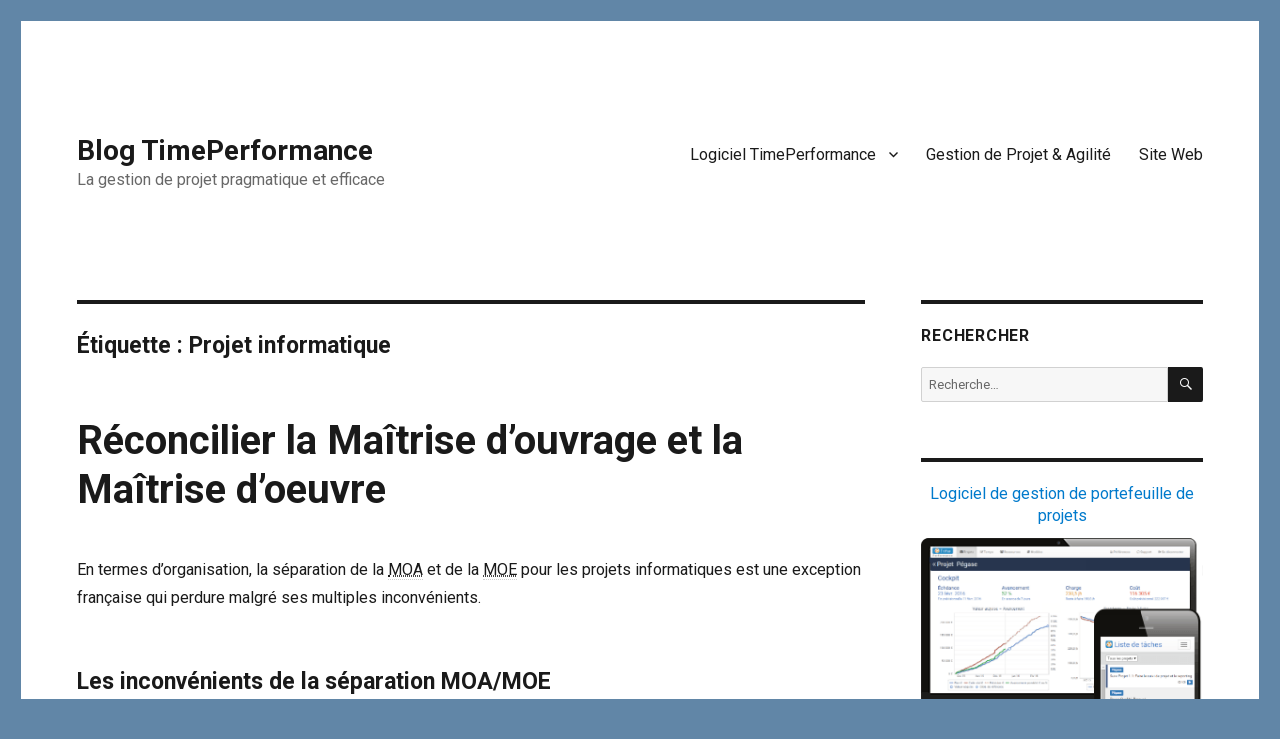

--- FILE ---
content_type: text/html; charset=UTF-8
request_url: https://blog.timeperformance.com/tag/projet-informatique/
body_size: 12016
content:
<!DOCTYPE html>
<html lang="fr-FR" class="no-js">
<head>
	<meta charset="UTF-8">
	<meta name="viewport" content="width=device-width, initial-scale=1.0">
	<link rel="profile" href="https://gmpg.org/xfn/11">
		<script>(function(html){html.className = html.className.replace(/\bno-js\b/,'js')})(document.documentElement);</script>
<meta name='robots' content='index, follow, max-image-preview:large, max-snippet:-1, max-video-preview:-1' />
	<style>img:is([sizes="auto" i], [sizes^="auto," i]) { contain-intrinsic-size: 3000px 1500px }</style>
	
<!-- Google Tag Manager for WordPress by gtm4wp.com -->
<script data-cfasync="false" data-pagespeed-no-defer>
	var gtm4wp_datalayer_name = "dataLayer";
	var dataLayer = dataLayer || [];
</script>
<!-- End Google Tag Manager for WordPress by gtm4wp.com -->
	<!-- This site is optimized with the Yoast SEO plugin v25.2 - https://yoast.com/wordpress/plugins/seo/ -->
	<title>Projet informatique Archives - Blog TimePerformance</title>
	<link rel="canonical" href="https://blog.timeperformance.com/tag/projet-informatique/" />
	<meta name="twitter:card" content="summary_large_image" />
	<meta name="twitter:title" content="Projet informatique Archives - Blog TimePerformance" />
	<meta name="twitter:site" content="@timeperformance" />
	<script type="application/ld+json" class="yoast-schema-graph">{"@context":"https://schema.org","@graph":[{"@type":"CollectionPage","@id":"https://blog.timeperformance.com/tag/projet-informatique/","url":"https://blog.timeperformance.com/tag/projet-informatique/","name":"Projet informatique Archives - Blog TimePerformance","isPartOf":{"@id":"https://blog.timeperformance.com/#website"},"inLanguage":"fr-FR"},{"@type":"WebSite","@id":"https://blog.timeperformance.com/#website","url":"https://blog.timeperformance.com/","name":"Blog TimePerformance","description":"La gestion de projet pragmatique et efficace","potentialAction":[{"@type":"SearchAction","target":{"@type":"EntryPoint","urlTemplate":"https://blog.timeperformance.com/?s={search_term_string}"},"query-input":{"@type":"PropertyValueSpecification","valueRequired":true,"valueName":"search_term_string"}}],"inLanguage":"fr-FR"}]}</script>
	<!-- / Yoast SEO plugin. -->


<link rel='dns-prefetch' href='//fonts.googleapis.com' />
<link rel="alternate" type="application/rss+xml" title="Blog TimePerformance &raquo; Flux" href="https://blog.timeperformance.com/feed/" />
<link rel="alternate" type="application/rss+xml" title="Blog TimePerformance &raquo; Flux des commentaires" href="https://blog.timeperformance.com/comments/feed/" />
<link rel="alternate" type="application/rss+xml" title="Blog TimePerformance &raquo; Flux de l’étiquette Projet informatique" href="https://blog.timeperformance.com/tag/projet-informatique/feed/" />
<script>
window._wpemojiSettings = {"baseUrl":"https:\/\/s.w.org\/images\/core\/emoji\/16.0.1\/72x72\/","ext":".png","svgUrl":"https:\/\/s.w.org\/images\/core\/emoji\/16.0.1\/svg\/","svgExt":".svg","source":{"concatemoji":"https:\/\/blog.timeperformance.com\/wp-includes\/js\/wp-emoji-release.min.js?ver=6.8.3"}};
/*! This file is auto-generated */
!function(s,n){var o,i,e;function c(e){try{var t={supportTests:e,timestamp:(new Date).valueOf()};sessionStorage.setItem(o,JSON.stringify(t))}catch(e){}}function p(e,t,n){e.clearRect(0,0,e.canvas.width,e.canvas.height),e.fillText(t,0,0);var t=new Uint32Array(e.getImageData(0,0,e.canvas.width,e.canvas.height).data),a=(e.clearRect(0,0,e.canvas.width,e.canvas.height),e.fillText(n,0,0),new Uint32Array(e.getImageData(0,0,e.canvas.width,e.canvas.height).data));return t.every(function(e,t){return e===a[t]})}function u(e,t){e.clearRect(0,0,e.canvas.width,e.canvas.height),e.fillText(t,0,0);for(var n=e.getImageData(16,16,1,1),a=0;a<n.data.length;a++)if(0!==n.data[a])return!1;return!0}function f(e,t,n,a){switch(t){case"flag":return n(e,"\ud83c\udff3\ufe0f\u200d\u26a7\ufe0f","\ud83c\udff3\ufe0f\u200b\u26a7\ufe0f")?!1:!n(e,"\ud83c\udde8\ud83c\uddf6","\ud83c\udde8\u200b\ud83c\uddf6")&&!n(e,"\ud83c\udff4\udb40\udc67\udb40\udc62\udb40\udc65\udb40\udc6e\udb40\udc67\udb40\udc7f","\ud83c\udff4\u200b\udb40\udc67\u200b\udb40\udc62\u200b\udb40\udc65\u200b\udb40\udc6e\u200b\udb40\udc67\u200b\udb40\udc7f");case"emoji":return!a(e,"\ud83e\udedf")}return!1}function g(e,t,n,a){var r="undefined"!=typeof WorkerGlobalScope&&self instanceof WorkerGlobalScope?new OffscreenCanvas(300,150):s.createElement("canvas"),o=r.getContext("2d",{willReadFrequently:!0}),i=(o.textBaseline="top",o.font="600 32px Arial",{});return e.forEach(function(e){i[e]=t(o,e,n,a)}),i}function t(e){var t=s.createElement("script");t.src=e,t.defer=!0,s.head.appendChild(t)}"undefined"!=typeof Promise&&(o="wpEmojiSettingsSupports",i=["flag","emoji"],n.supports={everything:!0,everythingExceptFlag:!0},e=new Promise(function(e){s.addEventListener("DOMContentLoaded",e,{once:!0})}),new Promise(function(t){var n=function(){try{var e=JSON.parse(sessionStorage.getItem(o));if("object"==typeof e&&"number"==typeof e.timestamp&&(new Date).valueOf()<e.timestamp+604800&&"object"==typeof e.supportTests)return e.supportTests}catch(e){}return null}();if(!n){if("undefined"!=typeof Worker&&"undefined"!=typeof OffscreenCanvas&&"undefined"!=typeof URL&&URL.createObjectURL&&"undefined"!=typeof Blob)try{var e="postMessage("+g.toString()+"("+[JSON.stringify(i),f.toString(),p.toString(),u.toString()].join(",")+"));",a=new Blob([e],{type:"text/javascript"}),r=new Worker(URL.createObjectURL(a),{name:"wpTestEmojiSupports"});return void(r.onmessage=function(e){c(n=e.data),r.terminate(),t(n)})}catch(e){}c(n=g(i,f,p,u))}t(n)}).then(function(e){for(var t in e)n.supports[t]=e[t],n.supports.everything=n.supports.everything&&n.supports[t],"flag"!==t&&(n.supports.everythingExceptFlag=n.supports.everythingExceptFlag&&n.supports[t]);n.supports.everythingExceptFlag=n.supports.everythingExceptFlag&&!n.supports.flag,n.DOMReady=!1,n.readyCallback=function(){n.DOMReady=!0}}).then(function(){return e}).then(function(){var e;n.supports.everything||(n.readyCallback(),(e=n.source||{}).concatemoji?t(e.concatemoji):e.wpemoji&&e.twemoji&&(t(e.twemoji),t(e.wpemoji)))}))}((window,document),window._wpemojiSettings);
</script>
<style id='wp-emoji-styles-inline-css'>

	img.wp-smiley, img.emoji {
		display: inline !important;
		border: none !important;
		box-shadow: none !important;
		height: 1em !important;
		width: 1em !important;
		margin: 0 0.07em !important;
		vertical-align: -0.1em !important;
		background: none !important;
		padding: 0 !important;
	}
</style>
<link rel='stylesheet' id='wp-block-library-css' href='https://blog.timeperformance.com/wp-includes/css/dist/block-library/style.min.css?ver=6.8.3' media='all' />
<style id='wp-block-library-theme-inline-css'>
.wp-block-audio :where(figcaption){color:#555;font-size:13px;text-align:center}.is-dark-theme .wp-block-audio :where(figcaption){color:#ffffffa6}.wp-block-audio{margin:0 0 1em}.wp-block-code{border:1px solid #ccc;border-radius:4px;font-family:Menlo,Consolas,monaco,monospace;padding:.8em 1em}.wp-block-embed :where(figcaption){color:#555;font-size:13px;text-align:center}.is-dark-theme .wp-block-embed :where(figcaption){color:#ffffffa6}.wp-block-embed{margin:0 0 1em}.blocks-gallery-caption{color:#555;font-size:13px;text-align:center}.is-dark-theme .blocks-gallery-caption{color:#ffffffa6}:root :where(.wp-block-image figcaption){color:#555;font-size:13px;text-align:center}.is-dark-theme :root :where(.wp-block-image figcaption){color:#ffffffa6}.wp-block-image{margin:0 0 1em}.wp-block-pullquote{border-bottom:4px solid;border-top:4px solid;color:currentColor;margin-bottom:1.75em}.wp-block-pullquote cite,.wp-block-pullquote footer,.wp-block-pullquote__citation{color:currentColor;font-size:.8125em;font-style:normal;text-transform:uppercase}.wp-block-quote{border-left:.25em solid;margin:0 0 1.75em;padding-left:1em}.wp-block-quote cite,.wp-block-quote footer{color:currentColor;font-size:.8125em;font-style:normal;position:relative}.wp-block-quote:where(.has-text-align-right){border-left:none;border-right:.25em solid;padding-left:0;padding-right:1em}.wp-block-quote:where(.has-text-align-center){border:none;padding-left:0}.wp-block-quote.is-large,.wp-block-quote.is-style-large,.wp-block-quote:where(.is-style-plain){border:none}.wp-block-search .wp-block-search__label{font-weight:700}.wp-block-search__button{border:1px solid #ccc;padding:.375em .625em}:where(.wp-block-group.has-background){padding:1.25em 2.375em}.wp-block-separator.has-css-opacity{opacity:.4}.wp-block-separator{border:none;border-bottom:2px solid;margin-left:auto;margin-right:auto}.wp-block-separator.has-alpha-channel-opacity{opacity:1}.wp-block-separator:not(.is-style-wide):not(.is-style-dots){width:100px}.wp-block-separator.has-background:not(.is-style-dots){border-bottom:none;height:1px}.wp-block-separator.has-background:not(.is-style-wide):not(.is-style-dots){height:2px}.wp-block-table{margin:0 0 1em}.wp-block-table td,.wp-block-table th{word-break:normal}.wp-block-table :where(figcaption){color:#555;font-size:13px;text-align:center}.is-dark-theme .wp-block-table :where(figcaption){color:#ffffffa6}.wp-block-video :where(figcaption){color:#555;font-size:13px;text-align:center}.is-dark-theme .wp-block-video :where(figcaption){color:#ffffffa6}.wp-block-video{margin:0 0 1em}:root :where(.wp-block-template-part.has-background){margin-bottom:0;margin-top:0;padding:1.25em 2.375em}
</style>
<style id='classic-theme-styles-inline-css'>
/*! This file is auto-generated */
.wp-block-button__link{color:#fff;background-color:#32373c;border-radius:9999px;box-shadow:none;text-decoration:none;padding:calc(.667em + 2px) calc(1.333em + 2px);font-size:1.125em}.wp-block-file__button{background:#32373c;color:#fff;text-decoration:none}
</style>
<style id='global-styles-inline-css'>
:root{--wp--preset--aspect-ratio--square: 1;--wp--preset--aspect-ratio--4-3: 4/3;--wp--preset--aspect-ratio--3-4: 3/4;--wp--preset--aspect-ratio--3-2: 3/2;--wp--preset--aspect-ratio--2-3: 2/3;--wp--preset--aspect-ratio--16-9: 16/9;--wp--preset--aspect-ratio--9-16: 9/16;--wp--preset--color--black: #000000;--wp--preset--color--cyan-bluish-gray: #abb8c3;--wp--preset--color--white: #fff;--wp--preset--color--pale-pink: #f78da7;--wp--preset--color--vivid-red: #cf2e2e;--wp--preset--color--luminous-vivid-orange: #ff6900;--wp--preset--color--luminous-vivid-amber: #fcb900;--wp--preset--color--light-green-cyan: #7bdcb5;--wp--preset--color--vivid-green-cyan: #00d084;--wp--preset--color--pale-cyan-blue: #8ed1fc;--wp--preset--color--vivid-cyan-blue: #0693e3;--wp--preset--color--vivid-purple: #9b51e0;--wp--preset--color--dark-gray: #1a1a1a;--wp--preset--color--medium-gray: #686868;--wp--preset--color--light-gray: #e5e5e5;--wp--preset--color--blue-gray: #4d545c;--wp--preset--color--bright-blue: #007acc;--wp--preset--color--light-blue: #9adffd;--wp--preset--color--dark-brown: #402b30;--wp--preset--color--medium-brown: #774e24;--wp--preset--color--dark-red: #640c1f;--wp--preset--color--bright-red: #ff675f;--wp--preset--color--yellow: #ffef8e;--wp--preset--gradient--vivid-cyan-blue-to-vivid-purple: linear-gradient(135deg,rgba(6,147,227,1) 0%,rgb(155,81,224) 100%);--wp--preset--gradient--light-green-cyan-to-vivid-green-cyan: linear-gradient(135deg,rgb(122,220,180) 0%,rgb(0,208,130) 100%);--wp--preset--gradient--luminous-vivid-amber-to-luminous-vivid-orange: linear-gradient(135deg,rgba(252,185,0,1) 0%,rgba(255,105,0,1) 100%);--wp--preset--gradient--luminous-vivid-orange-to-vivid-red: linear-gradient(135deg,rgba(255,105,0,1) 0%,rgb(207,46,46) 100%);--wp--preset--gradient--very-light-gray-to-cyan-bluish-gray: linear-gradient(135deg,rgb(238,238,238) 0%,rgb(169,184,195) 100%);--wp--preset--gradient--cool-to-warm-spectrum: linear-gradient(135deg,rgb(74,234,220) 0%,rgb(151,120,209) 20%,rgb(207,42,186) 40%,rgb(238,44,130) 60%,rgb(251,105,98) 80%,rgb(254,248,76) 100%);--wp--preset--gradient--blush-light-purple: linear-gradient(135deg,rgb(255,206,236) 0%,rgb(152,150,240) 100%);--wp--preset--gradient--blush-bordeaux: linear-gradient(135deg,rgb(254,205,165) 0%,rgb(254,45,45) 50%,rgb(107,0,62) 100%);--wp--preset--gradient--luminous-dusk: linear-gradient(135deg,rgb(255,203,112) 0%,rgb(199,81,192) 50%,rgb(65,88,208) 100%);--wp--preset--gradient--pale-ocean: linear-gradient(135deg,rgb(255,245,203) 0%,rgb(182,227,212) 50%,rgb(51,167,181) 100%);--wp--preset--gradient--electric-grass: linear-gradient(135deg,rgb(202,248,128) 0%,rgb(113,206,126) 100%);--wp--preset--gradient--midnight: linear-gradient(135deg,rgb(2,3,129) 0%,rgb(40,116,252) 100%);--wp--preset--font-size--small: 13px;--wp--preset--font-size--medium: 20px;--wp--preset--font-size--large: 36px;--wp--preset--font-size--x-large: 42px;--wp--preset--spacing--20: 0.44rem;--wp--preset--spacing--30: 0.67rem;--wp--preset--spacing--40: 1rem;--wp--preset--spacing--50: 1.5rem;--wp--preset--spacing--60: 2.25rem;--wp--preset--spacing--70: 3.38rem;--wp--preset--spacing--80: 5.06rem;--wp--preset--shadow--natural: 6px 6px 9px rgba(0, 0, 0, 0.2);--wp--preset--shadow--deep: 12px 12px 50px rgba(0, 0, 0, 0.4);--wp--preset--shadow--sharp: 6px 6px 0px rgba(0, 0, 0, 0.2);--wp--preset--shadow--outlined: 6px 6px 0px -3px rgba(255, 255, 255, 1), 6px 6px rgba(0, 0, 0, 1);--wp--preset--shadow--crisp: 6px 6px 0px rgba(0, 0, 0, 1);}:where(.is-layout-flex){gap: 0.5em;}:where(.is-layout-grid){gap: 0.5em;}body .is-layout-flex{display: flex;}.is-layout-flex{flex-wrap: wrap;align-items: center;}.is-layout-flex > :is(*, div){margin: 0;}body .is-layout-grid{display: grid;}.is-layout-grid > :is(*, div){margin: 0;}:where(.wp-block-columns.is-layout-flex){gap: 2em;}:where(.wp-block-columns.is-layout-grid){gap: 2em;}:where(.wp-block-post-template.is-layout-flex){gap: 1.25em;}:where(.wp-block-post-template.is-layout-grid){gap: 1.25em;}.has-black-color{color: var(--wp--preset--color--black) !important;}.has-cyan-bluish-gray-color{color: var(--wp--preset--color--cyan-bluish-gray) !important;}.has-white-color{color: var(--wp--preset--color--white) !important;}.has-pale-pink-color{color: var(--wp--preset--color--pale-pink) !important;}.has-vivid-red-color{color: var(--wp--preset--color--vivid-red) !important;}.has-luminous-vivid-orange-color{color: var(--wp--preset--color--luminous-vivid-orange) !important;}.has-luminous-vivid-amber-color{color: var(--wp--preset--color--luminous-vivid-amber) !important;}.has-light-green-cyan-color{color: var(--wp--preset--color--light-green-cyan) !important;}.has-vivid-green-cyan-color{color: var(--wp--preset--color--vivid-green-cyan) !important;}.has-pale-cyan-blue-color{color: var(--wp--preset--color--pale-cyan-blue) !important;}.has-vivid-cyan-blue-color{color: var(--wp--preset--color--vivid-cyan-blue) !important;}.has-vivid-purple-color{color: var(--wp--preset--color--vivid-purple) !important;}.has-black-background-color{background-color: var(--wp--preset--color--black) !important;}.has-cyan-bluish-gray-background-color{background-color: var(--wp--preset--color--cyan-bluish-gray) !important;}.has-white-background-color{background-color: var(--wp--preset--color--white) !important;}.has-pale-pink-background-color{background-color: var(--wp--preset--color--pale-pink) !important;}.has-vivid-red-background-color{background-color: var(--wp--preset--color--vivid-red) !important;}.has-luminous-vivid-orange-background-color{background-color: var(--wp--preset--color--luminous-vivid-orange) !important;}.has-luminous-vivid-amber-background-color{background-color: var(--wp--preset--color--luminous-vivid-amber) !important;}.has-light-green-cyan-background-color{background-color: var(--wp--preset--color--light-green-cyan) !important;}.has-vivid-green-cyan-background-color{background-color: var(--wp--preset--color--vivid-green-cyan) !important;}.has-pale-cyan-blue-background-color{background-color: var(--wp--preset--color--pale-cyan-blue) !important;}.has-vivid-cyan-blue-background-color{background-color: var(--wp--preset--color--vivid-cyan-blue) !important;}.has-vivid-purple-background-color{background-color: var(--wp--preset--color--vivid-purple) !important;}.has-black-border-color{border-color: var(--wp--preset--color--black) !important;}.has-cyan-bluish-gray-border-color{border-color: var(--wp--preset--color--cyan-bluish-gray) !important;}.has-white-border-color{border-color: var(--wp--preset--color--white) !important;}.has-pale-pink-border-color{border-color: var(--wp--preset--color--pale-pink) !important;}.has-vivid-red-border-color{border-color: var(--wp--preset--color--vivid-red) !important;}.has-luminous-vivid-orange-border-color{border-color: var(--wp--preset--color--luminous-vivid-orange) !important;}.has-luminous-vivid-amber-border-color{border-color: var(--wp--preset--color--luminous-vivid-amber) !important;}.has-light-green-cyan-border-color{border-color: var(--wp--preset--color--light-green-cyan) !important;}.has-vivid-green-cyan-border-color{border-color: var(--wp--preset--color--vivid-green-cyan) !important;}.has-pale-cyan-blue-border-color{border-color: var(--wp--preset--color--pale-cyan-blue) !important;}.has-vivid-cyan-blue-border-color{border-color: var(--wp--preset--color--vivid-cyan-blue) !important;}.has-vivid-purple-border-color{border-color: var(--wp--preset--color--vivid-purple) !important;}.has-vivid-cyan-blue-to-vivid-purple-gradient-background{background: var(--wp--preset--gradient--vivid-cyan-blue-to-vivid-purple) !important;}.has-light-green-cyan-to-vivid-green-cyan-gradient-background{background: var(--wp--preset--gradient--light-green-cyan-to-vivid-green-cyan) !important;}.has-luminous-vivid-amber-to-luminous-vivid-orange-gradient-background{background: var(--wp--preset--gradient--luminous-vivid-amber-to-luminous-vivid-orange) !important;}.has-luminous-vivid-orange-to-vivid-red-gradient-background{background: var(--wp--preset--gradient--luminous-vivid-orange-to-vivid-red) !important;}.has-very-light-gray-to-cyan-bluish-gray-gradient-background{background: var(--wp--preset--gradient--very-light-gray-to-cyan-bluish-gray) !important;}.has-cool-to-warm-spectrum-gradient-background{background: var(--wp--preset--gradient--cool-to-warm-spectrum) !important;}.has-blush-light-purple-gradient-background{background: var(--wp--preset--gradient--blush-light-purple) !important;}.has-blush-bordeaux-gradient-background{background: var(--wp--preset--gradient--blush-bordeaux) !important;}.has-luminous-dusk-gradient-background{background: var(--wp--preset--gradient--luminous-dusk) !important;}.has-pale-ocean-gradient-background{background: var(--wp--preset--gradient--pale-ocean) !important;}.has-electric-grass-gradient-background{background: var(--wp--preset--gradient--electric-grass) !important;}.has-midnight-gradient-background{background: var(--wp--preset--gradient--midnight) !important;}.has-small-font-size{font-size: var(--wp--preset--font-size--small) !important;}.has-medium-font-size{font-size: var(--wp--preset--font-size--medium) !important;}.has-large-font-size{font-size: var(--wp--preset--font-size--large) !important;}.has-x-large-font-size{font-size: var(--wp--preset--font-size--x-large) !important;}
:where(.wp-block-post-template.is-layout-flex){gap: 1.25em;}:where(.wp-block-post-template.is-layout-grid){gap: 1.25em;}
:where(.wp-block-columns.is-layout-flex){gap: 2em;}:where(.wp-block-columns.is-layout-grid){gap: 2em;}
:root :where(.wp-block-pullquote){font-size: 1.5em;line-height: 1.6;}
</style>
<link rel='stylesheet' id='responsive-lightbox-nivo_lightbox-css-css' href='https://blog.timeperformance.com/wp-content/plugins/responsive-lightbox-lite/assets/nivo-lightbox/nivo-lightbox.css?ver=6.8.3' media='all' />
<link rel='stylesheet' id='responsive-lightbox-nivo_lightbox-css-d-css' href='https://blog.timeperformance.com/wp-content/plugins/responsive-lightbox-lite/assets/nivo-lightbox/themes/default/default.css?ver=6.8.3' media='all' />
<link rel='stylesheet' id='twentysixteen-fonts-css' href='https://fonts.googleapis.com/css?family=Roboto%3A400%2C500%2C600%2C700%2C900%2C400italic%2C700italic%2C900italic%7CMontserrat%3A400%2C700%7CInconsolata%3A400&#038;subset=latin%2Clatin-ext' media='all' />
<link rel='stylesheet' id='genericons-css' href='https://blog.timeperformance.com/wp-content/themes/twentysixteen/genericons/genericons.css?ver=20201208' media='all' />
<link rel='stylesheet' id='twentysixteen-style-css' href='https://blog.timeperformance.com/wp-content/themes/twentysixteen-tp/style.css?ver=20250415' media='all' />
<link rel='stylesheet' id='twentysixteen-block-style-css' href='https://blog.timeperformance.com/wp-content/themes/twentysixteen/css/blocks.css?ver=20240817' media='all' />
<!--[if lt IE 10]>
<link rel='stylesheet' id='twentysixteen-ie-css' href='https://blog.timeperformance.com/wp-content/themes/twentysixteen/css/ie.css?ver=20170530' media='all' />
<![endif]-->
<!--[if lt IE 9]>
<link rel='stylesheet' id='twentysixteen-ie8-css' href='https://blog.timeperformance.com/wp-content/themes/twentysixteen/css/ie8.css?ver=20170530' media='all' />
<![endif]-->
<!--[if lt IE 8]>
<link rel='stylesheet' id='twentysixteen-ie7-css' href='https://blog.timeperformance.com/wp-content/themes/twentysixteen/css/ie7.css?ver=20170530' media='all' />
<![endif]-->
<link rel='stylesheet' id='heateor_sss_frontend_css-css' href='https://blog.timeperformance.com/wp-content/plugins/sassy-social-share/public/css/sassy-social-share-public.css?ver=3.3.75' media='all' />
<style id='heateor_sss_frontend_css-inline-css'>
.heateor_sss_button_instagram span.heateor_sss_svg,a.heateor_sss_instagram span.heateor_sss_svg{background:radial-gradient(circle at 30% 107%,#fdf497 0,#fdf497 5%,#fd5949 45%,#d6249f 60%,#285aeb 90%)}.heateor_sss_horizontal_sharing .heateor_sss_svg,.heateor_sss_standard_follow_icons_container .heateor_sss_svg{color:#fff;border-width:0px;border-style:solid;border-color:transparent}.heateor_sss_horizontal_sharing .heateorSssTCBackground{color:#666}.heateor_sss_horizontal_sharing span.heateor_sss_svg:hover,.heateor_sss_standard_follow_icons_container span.heateor_sss_svg:hover{border-color:transparent;}.heateor_sss_vertical_sharing span.heateor_sss_svg,.heateor_sss_floating_follow_icons_container span.heateor_sss_svg{color:#fff;border-width:0px;border-style:solid;border-color:transparent;}.heateor_sss_vertical_sharing .heateorSssTCBackground{color:#666;}.heateor_sss_vertical_sharing span.heateor_sss_svg:hover,.heateor_sss_floating_follow_icons_container span.heateor_sss_svg:hover{border-color:transparent;}@media screen and (max-width:783px) {.heateor_sss_vertical_sharing{display:none!important}}
</style>
<script src="https://blog.timeperformance.com/wp-includes/js/jquery/jquery.min.js?ver=3.7.1" id="jquery-core-js"></script>
<script src="https://blog.timeperformance.com/wp-includes/js/jquery/jquery-migrate.min.js?ver=3.4.1" id="jquery-migrate-js"></script>
<script src="https://blog.timeperformance.com/wp-content/plugins/responsive-lightbox-lite/assets/nivo-lightbox/nivo-lightbox.min.js?ver=6.8.3" id="responsive-lightbox-nivo_lightbox-js"></script>
<script id="responsive-lightbox-lite-script-js-extra">
var rllArgs = {"script":"nivo_lightbox","selector":"lightbox","custom_events":""};
</script>
<script src="https://blog.timeperformance.com/wp-content/plugins/responsive-lightbox-lite/assets/inc/script.js?ver=6.8.3" id="responsive-lightbox-lite-script-js"></script>
<!--[if lt IE 9]>
<script src="https://blog.timeperformance.com/wp-content/themes/twentysixteen/js/html5.js?ver=3.7.3" id="twentysixteen-html5-js"></script>
<![endif]-->
<script id="twentysixteen-script-js-extra">
var screenReaderText = {"expand":"ouvrir le sous-menu","collapse":"fermer le sous-menu"};
</script>
<script src="https://blog.timeperformance.com/wp-content/themes/twentysixteen/js/functions.js?ver=20230629" id="twentysixteen-script-js" defer data-wp-strategy="defer"></script>
<link rel="https://api.w.org/" href="https://blog.timeperformance.com/wp-json/" /><link rel="alternate" title="JSON" type="application/json" href="https://blog.timeperformance.com/wp-json/wp/v2/tags/86" /><link rel="EditURI" type="application/rsd+xml" title="RSD" href="https://blog.timeperformance.com/xmlrpc.php?rsd" />
<meta name="generator" content="WordPress 6.8.3" />

<!-- Google Tag Manager for WordPress by gtm4wp.com -->
<!-- GTM Container placement set to automatic -->
<script data-cfasync="false" data-pagespeed-no-defer>
	var dataLayer_content = {"pageTitle":"Projet informatique Archives - Blog TimePerformance","pagePostType":"post","pagePostType2":"tag-post"};
	dataLayer.push( dataLayer_content );
</script>
<script data-cfasync="false" data-pagespeed-no-defer>
(function(w,d,s,l,i){w[l]=w[l]||[];w[l].push({'gtm.start':
new Date().getTime(),event:'gtm.js'});var f=d.getElementsByTagName(s)[0],
j=d.createElement(s),dl=l!='dataLayer'?'&l='+l:'';j.async=true;j.src=
'//www.googletagmanager.com/gtm.js?id='+i+dl;f.parentNode.insertBefore(j,f);
})(window,document,'script','dataLayer','GTM-MSL87VPX');
</script>
<!-- End Google Tag Manager for WordPress by gtm4wp.com --><style>.recentcomments a{display:inline !important;padding:0 !important;margin:0 !important;}</style><style id="custom-background-css">
body.custom-background { background-color: #6186a7; }
</style>
	</head>

<body class="archive tag tag-projet-informatique tag-86 custom-background wp-embed-responsive wp-theme-twentysixteen wp-child-theme-twentysixteen-tp group-blog hfeed">

<!-- GTM Container placement set to automatic -->
<!-- Google Tag Manager (noscript) -->
				<noscript><iframe src="https://www.googletagmanager.com/ns.html?id=GTM-MSL87VPX" height="0" width="0" style="display:none;visibility:hidden" aria-hidden="true"></iframe></noscript>
<!-- End Google Tag Manager (noscript) --><div id="page" class="site">
	<div class="site-inner">
		<a class="skip-link screen-reader-text" href="#content">
			Aller au contenu		</a>

		<header id="masthead" class="site-header">
			<div class="site-header-main">
				<div class="site-branding">
																					<p class="site-title"><a href="https://blog.timeperformance.com/" rel="home" >Blog TimePerformance</a></p>
												<p class="site-description">La gestion de projet pragmatique et efficace</p>
									</div><!-- .site-branding -->

									<button id="menu-toggle" class="menu-toggle">Menu</button>

					<div id="site-header-menu" class="site-header-menu">
													<nav id="site-navigation" class="main-navigation" aria-label="Menu principal">
								<div class="menu-category-container"><ul id="menu-category" class="primary-menu"><li id="menu-item-860" class="menu-item menu-item-type-taxonomy menu-item-object-category menu-item-has-children menu-item-860"><a href="https://blog.timeperformance.com/category/logiciel-gestion-de-projet/">Logiciel TimePerformance</a>
<ul class="sub-menu">
	<li id="menu-item-863" class="menu-item menu-item-type-taxonomy menu-item-object-category menu-item-863"><a href="https://blog.timeperformance.com/category/logiciel-gestion-de-projet/version/">Notes de version</a></li>
	<li id="menu-item-862" class="menu-item menu-item-type-taxonomy menu-item-object-category menu-item-862"><a href="https://blog.timeperformance.com/category/logiciel-gestion-de-projet/tutoriel/">Tutoriels</a></li>
	<li id="menu-item-861" class="menu-item menu-item-type-taxonomy menu-item-object-category menu-item-861"><a href="https://blog.timeperformance.com/category/logiciel-gestion-de-projet/trucs-a-astuces/">Trucs &#038; Astuces</a></li>
</ul>
</li>
<li id="menu-item-864" class="menu-item menu-item-type-taxonomy menu-item-object-category menu-item-864"><a href="https://blog.timeperformance.com/category/agile-pmo/">Gestion de Projet &#038; Agilité</a></li>
<li id="menu-item-1078" class="menu-item menu-item-type-custom menu-item-object-custom menu-item-1078"><a href="http://www.timeperformance.com" title="Logiciel de gestion de projets et de portefeuilles de projets et de ressources en ligne">Site Web</a></li>
</ul></div>							</nav><!-- .main-navigation -->
						
											</div><!-- .site-header-menu -->
							</div><!-- .site-header-main -->

					</header><!-- .site-header -->

		<div id="content" class="site-content">

	<div id="primary" class="content-area">
		<main id="main" class="site-main">

		
			<header class="page-header">
				<h1 class="page-title">Étiquette : <span>Projet informatique</span></h1>			</header><!-- .page-header -->

			
<article id="post-419" class="post-419 post type-post status-publish format-standard hentry category-gestion-de-projet category-agile-pmo tag-gestion-de-projet tag-projet-informatique">
	<header class="entry-header">
		
		<h2 class="entry-title"><a href="https://blog.timeperformance.com/maitrise-douvrage-maitrise-doeuvre-la-guerre-des-clans/" rel="bookmark">Réconcilier la Maîtrise d&rsquo;ouvrage et la Maîtrise d&rsquo;oeuvre</a></h2>	</header><!-- .entry-header -->

	
	
	<div class="entry-content">
		<p>En termes d&rsquo;organisation, la séparation de la <acronym title="Maîtrise d'Ouvrage">MOA</acronym> et de la <acronym title="Maîtrise d'OEuvre">MOE</acronym> pour les projets informatiques est une exception française qui perdure malgré ses multiples inconvénients.</p>
<h3>Les inconvénients de la séparation MOA/MOE</h3>
<ul>
<li>le <strong>développement de visions divergentes</strong> et de malentendus</li>
<li>une <strong>communication très formelle </strong>entre les équipes donc moins rapide et moins efficace</li>
<li><strong>les responsabilités partagées</strong> et des prises de décision parfois difficiles</li>
<li>l&rsquo;installation possible d&rsquo;un <strong>climat de méfiance</strong> et le risque d&rsquo;avoir le projet contaminé par les dissensions entre les services</li>
</ul>
<p><img decoding="async" class=" alignleft" title="Confrontation MOA MOE" src="http://blog.timeperformance.com/wp-content/uploads/2009/05/moa_moe_confrontation.jpg" alt="moa_moe_confrontation" width="225" height="149" />A la moindre difficulté, le projet risque de devenir le terrain d&rsquo;une lutte où les 2 clans se retranchent derrière leurs positions: la MOA réclamant les fonctions indispensables pour les utilisateurs et la MOE invoquant la faisabilité technique ou les délais trop courts.</p>
<div style="clear: both;"> </div>
<h3 style="clear: both;">Les avantages d&rsquo;une équipe mixte MOA/MOE</h3>
<p>D&rsquo;abord la <strong>simplicité</strong>. Les responsabilités et les décisions appartiennent à une seule équipe.</p>
<p>Mais surtout cela <strong>fait ressortir en amont du projet les difficultés de coopération et de communication</strong> qui existent naturellement entre le métier et la technique. Et plus vite seront réglées ses difficultés, mieux se portera le projet. Voilà pourquoi il faut mettre MOA et MOE côte à côte.</p>
<p>Enfin, des <strong>solutions optimales</strong> en termes de rapport valeur business sur coût (le fameux R.O.I.) peuvent être plus facilement identifiées.</p>
<h3>Conclusion</h3>
<p>Pour réaliser un projet dans les meilleures conditions, il est indispensable d&rsquo;avoir une vision commune unifiant les 2 visions, métier et technique, MOA et MOE. Cette vision commune se développe en travaillant ensemble sur la résolution des problèmes, la recherche de solution, voire de compromis, l&rsquo;atteinte d&rsquo;objectifs communs&#8230; Elle se concrétise dans la circulation libre des informations du projet en temps réel, notamment sur l&rsquo;avancement du projet et de son <a href="https://www.timeperformance.com?utm_source=blog">tableau de bord</a>.</p>
<p>Voilà pourquoi il semble souhaitable d&rsquo;unir MOA et MOE, pas «autour des projets», mais «dans les projets».</p>
	</div><!-- .entry-content -->

	<footer class="entry-footer">
		<span class="byline"><img alt='' src='https://secure.gravatar.com/avatar/f14229ca480e6bb597bc2eb534cde7b6042d96f6e0004b58ec98bc269f5dfeba?s=49&#038;d=mm&#038;r=g' srcset='https://secure.gravatar.com/avatar/f14229ca480e6bb597bc2eb534cde7b6042d96f6e0004b58ec98bc269f5dfeba?s=98&#038;d=mm&#038;r=g 2x' class='avatar avatar-49 photo' height='49' width='49' decoding='async'/><span class="screen-reader-text">Auteur </span><span class="author vcard"><a class="url fn n" href="https://blog.timeperformance.com/author/admin/">Time Performance</a></span></span><span class="posted-on"><span class="screen-reader-text">Publié le </span><a href="https://blog.timeperformance.com/maitrise-douvrage-maitrise-doeuvre-la-guerre-des-clans/" rel="bookmark"><time class="entry-date published" datetime="2009-05-27T23:00:00+02:00">27 mai 2009</time><time class="updated" datetime="2019-07-12T15:29:27+02:00">12 juillet 2019</time></a></span><span class="cat-links"><span class="screen-reader-text">Catégories </span><a href="https://blog.timeperformance.com/category/agile-pmo/gestion-de-projet/" rel="category tag">Gestion de projet</a>, <a href="https://blog.timeperformance.com/category/agile-pmo/" rel="category tag">Gestion de Projet &amp; Agilité</a></span><span class="tags-links"><span class="screen-reader-text">Étiquettes </span><a href="https://blog.timeperformance.com/tag/gestion-de-projet/" rel="tag">Gestion de projet</a>, <a href="https://blog.timeperformance.com/tag/projet-informatique/" rel="tag">Projet informatique</a></span><span class="comments-link"><a href="https://blog.timeperformance.com/maitrise-douvrage-maitrise-doeuvre-la-guerre-des-clans/#comments">2 commentaires <span class="screen-reader-text"> sur Réconcilier la Maîtrise d&rsquo;ouvrage et la Maîtrise d&rsquo;oeuvre</span></a></span>			</footer><!-- .entry-footer -->
</article><!-- #post-419 -->

		</main><!-- .site-main -->
	</div><!-- .content-area -->


	<aside id="secondary" class="sidebar widget-area">
		<section id="search-2" class="widget widget_search"><h2 class="widget-title">Rechercher</h2>
<form role="search" method="get" class="search-form" action="https://blog.timeperformance.com/">
	<label>
		<span class="screen-reader-text">
			Recherche pour :		</span>
		<input type="search" class="search-field" placeholder="Recherche&hellip;" value="" name="s" />
	</label>
	<button type="submit" class="search-submit"><span class="screen-reader-text">
		Recherche	</span></button>
</form>
</section><section id="block-2" class="widget widget_block"><a href="https://www.timeperformance.com?utm_source=blog" target="_blank" style='text-align: center; display: block; position: relative; text-decoration: none;' title="Logiciel de gestion de projet &amp; de ressources en SaaS">
<p style="margin-top:0em; margin-bottom: .7em; font-size: 1rem; line-height: 1.4;">Logiciel de gestion de portefeuille de projets</p>
<img style='max-width: 100%' src='https://www.timeperformance.com/images/site-img10-min.png'/>
<div style='position: absolute; left: 16px; bottom: 15%' ><b>Essai Gratuit</b></div></a></section><section id="tag_cloud-4" class="widget widget_tag_cloud"><h2 class="widget-title">Étiquettes</h2><nav aria-label="Étiquettes"><div class="tagcloud"><ul class='wp-tag-cloud' role='list'>
	<li><a href="https://blog.timeperformance.com/tag/api/" class="tag-cloud-link tag-link-83 tag-link-position-1" style="font-size: 1em;">API</a></li>
	<li><a href="https://blog.timeperformance.com/tag/avancement/" class="tag-cloud-link tag-link-54 tag-link-position-2" style="font-size: 1em;">Avancement</a></li>
	<li><a href="https://blog.timeperformance.com/tag/capac/" class="tag-cloud-link tag-link-96 tag-link-position-3" style="font-size: 1em;">capac</a></li>
	<li><a href="https://blog.timeperformance.com/tag/capacite/" class="tag-cloud-link tag-link-88 tag-link-position-4" style="font-size: 1em;">Capacité</a></li>
	<li><a href="https://blog.timeperformance.com/tag/charge/" class="tag-cloud-link tag-link-56 tag-link-position-5" style="font-size: 1em;">Charge</a></li>
	<li><a href="https://blog.timeperformance.com/tag/cout/" class="tag-cloud-link tag-link-55 tag-link-position-6" style="font-size: 1em;">Coût</a></li>
	<li><a href="https://blog.timeperformance.com/tag/delai/" class="tag-cloud-link tag-link-57 tag-link-position-7" style="font-size: 1em;">Délai</a></li>
	<li><a href="https://blog.timeperformance.com/tag/earned-value/" class="tag-cloud-link tag-link-64 tag-link-position-8" style="font-size: 1em;">Earned Value</a></li>
	<li><a href="https://blog.timeperformance.com/tag/estimation/" class="tag-cloud-link tag-link-85 tag-link-position-9" style="font-size: 1em;">Estimation</a></li>
	<li><a href="https://blog.timeperformance.com/tag/feuille-de-route/" class="tag-cloud-link tag-link-69 tag-link-position-10" style="font-size: 1em;">Feuille de route</a></li>
	<li><a href="https://blog.timeperformance.com/tag/feuille-de-temps/" class="tag-cloud-link tag-link-61 tag-link-position-11" style="font-size: 1em;">Feuille de temps</a></li>
	<li><a href="https://blog.timeperformance.com/tag/gantt/" class="tag-cloud-link tag-link-58 tag-link-position-12" style="font-size: 1em;">Gantt</a></li>
	<li><a href="https://blog.timeperformance.com/tag/gestion-de-projet/" class="tag-cloud-link tag-link-92 tag-link-position-13" style="font-size: 1em;">Gestion de projet</a></li>
	<li><a href="https://blog.timeperformance.com/tag/gestion-des-ressources/" class="tag-cloud-link tag-link-84 tag-link-position-14" style="font-size: 1em;">Gestion des Ressources</a></li>
	<li><a href="https://blog.timeperformance.com/tag/gestion-du-temps/" class="tag-cloud-link tag-link-76 tag-link-position-15" style="font-size: 1em;">Gestion du temps</a></li>
	<li><a href="https://blog.timeperformance.com/tag/indicateurs/" class="tag-cloud-link tag-link-67 tag-link-position-16" style="font-size: 1em;">Indicateurs</a></li>
	<li><a href="https://blog.timeperformance.com/tag/liste-de-taches/" class="tag-cloud-link tag-link-70 tag-link-position-17" style="font-size: 1em;">Liste de tâches</a></li>
	<li><a href="https://blog.timeperformance.com/tag/modele-de-projet/" class="tag-cloud-link tag-link-97 tag-link-position-18" style="font-size: 1em;">Modèle de projet</a></li>
	<li><a href="https://blog.timeperformance.com/tag/methode/" class="tag-cloud-link tag-link-82 tag-link-position-19" style="font-size: 1em;">Méthode</a></li>
	<li><a href="https://blog.timeperformance.com/tag/agile/" class="tag-cloud-link tag-link-93 tag-link-position-20" style="font-size: 1em;">Méthodes Agiles</a></li>
	<li><a href="https://blog.timeperformance.com/tag/plan-de-charge/" class="tag-cloud-link tag-link-87 tag-link-position-21" style="font-size: 1em;">Plan de charge</a></li>
	<li><a href="https://blog.timeperformance.com/tag/planification/" class="tag-cloud-link tag-link-60 tag-link-position-22" style="font-size: 1em;">Planification</a></li>
	<li><a href="https://blog.timeperformance.com/tag/portefeuille/" class="tag-cloud-link tag-link-78 tag-link-position-23" style="font-size: 1em;">Portefeuille</a></li>
	<li><a href="https://blog.timeperformance.com/tag/ppm/" class="tag-cloud-link tag-link-77 tag-link-position-24" style="font-size: 1em;">PPM</a></li>
	<li><a href="https://blog.timeperformance.com/tag/projet-informatique/" class="tag-cloud-link tag-link-86 tag-link-position-25" style="font-size: 1em;">Projet informatique</a></li>
	<li><a href="https://blog.timeperformance.com/tag/risques/" class="tag-cloud-link tag-link-95 tag-link-position-26" style="font-size: 1em;">Risques</a></li>
	<li><a href="https://blog.timeperformance.com/tag/roadmap/" class="tag-cloud-link tag-link-68 tag-link-position-27" style="font-size: 1em;">Roadmap</a></li>
	<li><a href="https://blog.timeperformance.com/tag/scrum/" class="tag-cloud-link tag-link-50 tag-link-position-28" style="font-size: 1em;">Scrum</a></li>
	<li><a href="https://blog.timeperformance.com/tag/suivi-des-temps/" class="tag-cloud-link tag-link-72 tag-link-position-29" style="font-size: 1em;">Suivi des temps</a></li>
	<li><a href="https://blog.timeperformance.com/tag/taskboard/" class="tag-cloud-link tag-link-65 tag-link-position-30" style="font-size: 1em;">Taskboard</a></li>
	<li><a href="https://blog.timeperformance.com/tag/logiciel-timeperformance/" class="tag-cloud-link tag-link-53 tag-link-position-31" style="font-size: 1em;">TimePerformance</a></li>
	<li><a href="https://blog.timeperformance.com/tag/taches/" class="tag-cloud-link tag-link-66 tag-link-position-32" style="font-size: 1em;">Tâches</a></li>
	<li><a href="https://blog.timeperformance.com/tag/valeur-acquise/" class="tag-cloud-link tag-link-63 tag-link-position-33" style="font-size: 1em;">Valeur acquise</a></li>
</ul>
</div>
</nav></section>
		<section id="recent-posts-2" class="widget widget_recent_entries">
		<h2 class="widget-title">Articles récents</h2><nav aria-label="Articles récents">
		<ul>
											<li>
					<a href="https://blog.timeperformance.com/timeperformance-14-juin-2025/">TimePerformance 14 juin 2025</a>
									</li>
											<li>
					<a href="https://blog.timeperformance.com/timeperformance-29-mai-2025/">TimePerformance 29 mai 2025</a>
									</li>
											<li>
					<a href="https://blog.timeperformance.com/timeperformance-7-mai-2025/">TimePerformance 7 mai 2025</a>
									</li>
											<li>
					<a href="https://blog.timeperformance.com/timeperformance-7-avril-2025/">TimePerformance 7 avril 2025</a>
									</li>
											<li>
					<a href="https://blog.timeperformance.com/timeperformance-31-mars-2025/">TimePerformance 31 mars 2025</a>
									</li>
					</ul>

		</nav></section><section id="recent-comments-2" class="widget widget_recent_comments"><h2 class="widget-title">Commentaires récents</h2><nav aria-label="Commentaires récents"><ul id="recentcomments"><li class="recentcomments"><span class="comment-author-link"><a href="http://www.timeperformance.com" class="url" rel="ugc external nofollow">Time Performance</a></span> dans <a href="https://blog.timeperformance.com/timeperformance-16-juillet-2020/#comment-263">TimePerformance 16 juillet 2020</a></li><li class="recentcomments"><span class="comment-author-link">Servignat</span> dans <a href="https://blog.timeperformance.com/timeperformance-16-juillet-2020/#comment-262">TimePerformance 16 juillet 2020</a></li><li class="recentcomments"><span class="comment-author-link">LOTH Frédéric</span> dans <a href="https://blog.timeperformance.com/timeperformance-14-septembre-2023/#comment-261">TimePerformance 14 septembre 2023</a></li><li class="recentcomments"><span class="comment-author-link"><a href="http://www.timeperformance.com" class="url" rel="ugc external nofollow">Time Performance</a></span> dans <a href="https://blog.timeperformance.com/timeperformance-26-juillet-2023/#comment-260">TimePerformance 26 juillet 2023</a></li><li class="recentcomments"><span class="comment-author-link">Frédéric LOTH</span> dans <a href="https://blog.timeperformance.com/timeperformance-26-juillet-2023/#comment-259">TimePerformance 26 juillet 2023</a></li></ul></nav></section><section id="nav_menu-2" class="widget widget_nav_menu"><h2 class="widget-title">Liens</h2><nav class="menu-toprightmenu-container" aria-label="Liens"><ul id="menu-toprightmenu" class="menu"><li id="menu-item-869" class="menu-item menu-item-type-custom menu-item-object-custom menu-item-869"><a href="http://www.timeperformance.com/" title="Logiciel de gestion de projet">Site de Time Performance</a></li>
<li id="menu-item-868" class="menu-item menu-item-type-custom menu-item-object-custom menu-item-868"><a href="https://pma.timeperformance.com">Se connecter à TimePerformance</a></li>
<li id="menu-item-1061" class="menu-item menu-item-type-post_type menu-item-object-page menu-item-1061"><a href="https://blog.timeperformance.com/mentions-legales/">Mentions légales &#038; Conditions d&rsquo;utilisation</a></li>
</ul></nav></section>	</aside><!-- .sidebar .widget-area -->

		</div><!-- .site-content -->

		<footer id="colophon" class="site-footer" role="contentinfo">
							<nav class="main-navigation" role="navigation" aria-label="Menu principal de pied">
					<div class="menu-category-container"><ul id="menu-category-1" class="primary-menu"><li class="menu-item menu-item-type-taxonomy menu-item-object-category menu-item-has-children menu-item-860"><a href="https://blog.timeperformance.com/category/logiciel-gestion-de-projet/">Logiciel TimePerformance</a>
<ul class="sub-menu">
	<li class="menu-item menu-item-type-taxonomy menu-item-object-category menu-item-863"><a href="https://blog.timeperformance.com/category/logiciel-gestion-de-projet/version/">Notes de version</a></li>
	<li class="menu-item menu-item-type-taxonomy menu-item-object-category menu-item-862"><a href="https://blog.timeperformance.com/category/logiciel-gestion-de-projet/tutoriel/">Tutoriels</a></li>
	<li class="menu-item menu-item-type-taxonomy menu-item-object-category menu-item-861"><a href="https://blog.timeperformance.com/category/logiciel-gestion-de-projet/trucs-a-astuces/">Trucs &#038; Astuces</a></li>
</ul>
</li>
<li class="menu-item menu-item-type-taxonomy menu-item-object-category menu-item-864"><a href="https://blog.timeperformance.com/category/agile-pmo/">Gestion de Projet &#038; Agilité</a></li>
<li class="menu-item menu-item-type-custom menu-item-object-custom menu-item-1078"><a href="http://www.timeperformance.com" title="Logiciel de gestion de projets et de portefeuilles de projets et de ressources en ligne">Site Web</a></li>
</ul></div>				</nav><!-- .main-navigation -->
			
			
			<div class="site-info">
								<span class="site-title"><a href="https://blog.timeperformance.com/" rel="home">Blog TimePerformance</a></span>
							</div><!-- .site-info -->
		</footer><!-- .site-footer -->
	</div><!-- .site-inner -->
</div><!-- .site -->

<script type="speculationrules">
{"prefetch":[{"source":"document","where":{"and":[{"href_matches":"\/*"},{"not":{"href_matches":["\/wp-*.php","\/wp-admin\/*","\/wp-content\/uploads\/*","\/wp-content\/*","\/wp-content\/plugins\/*","\/wp-content\/themes\/twentysixteen-tp\/*","\/wp-content\/themes\/twentysixteen\/*","\/*\\?(.+)"]}},{"not":{"selector_matches":"a[rel~=\"nofollow\"]"}},{"not":{"selector_matches":".no-prefetch, .no-prefetch a"}}]},"eagerness":"conservative"}]}
</script>
<script id="heateor_sss_sharing_js-js-before">
function heateorSssLoadEvent(e) {var t=window.onload;if (typeof window.onload!="function") {window.onload=e}else{window.onload=function() {t();e()}}};	var heateorSssSharingAjaxUrl = 'https://blog.timeperformance.com/wp-admin/admin-ajax.php', heateorSssCloseIconPath = 'https://blog.timeperformance.com/wp-content/plugins/sassy-social-share/public/../images/close.png', heateorSssPluginIconPath = 'https://blog.timeperformance.com/wp-content/plugins/sassy-social-share/public/../images/logo.png', heateorSssHorizontalSharingCountEnable = 0, heateorSssVerticalSharingCountEnable = 0, heateorSssSharingOffset = -10; var heateorSssMobileStickySharingEnabled = 0;var heateorSssCopyLinkMessage = "Lien copié.";var heateorSssUrlCountFetched = [], heateorSssSharesText = 'Partages', heateorSssShareText = 'Partage';function heateorSssPopup(e) {window.open(e,"popUpWindow","height=400,width=600,left=400,top=100,resizable,scrollbars,toolbar=0,personalbar=0,menubar=no,location=no,directories=no,status")}
</script>
<script src="https://blog.timeperformance.com/wp-content/plugins/sassy-social-share/public/js/sassy-social-share-public.js?ver=3.3.75" id="heateor_sss_sharing_js-js"></script>
<script id="wpfront-scroll-top-js-extra">
var wpfront_scroll_top_data = {"data":{"css":"#wpfront-scroll-top-container{display:none;position:fixed;cursor:pointer;z-index:9999;opacity:0}#wpfront-scroll-top-container div.text-holder{padding:3px 10px;border-radius:3px;-webkit-border-radius:3px;-webkit-box-shadow:4px 4px 5px 0 rgba(50,50,50,.5);-moz-box-shadow:4px 4px 5px 0 rgba(50,50,50,.5);box-shadow:4px 4px 5px 0 rgba(50,50,50,.5)}#wpfront-scroll-top-container a{outline-style:none;box-shadow:none;text-decoration:none}#wpfront-scroll-top-container {right: 20px;bottom: 20px;}        #wpfront-scroll-top-container img {\n            width: auto;\n            height: auto;\n        }\n        ","html":"<div id=\"wpfront-scroll-top-container\"><img src=\"https:\/\/blog.timeperformance.com\/wp-content\/plugins\/wpfront-scroll-top\/images\/icons\/35.png\" alt=\"\" title=\"\" \/><\/div>","data":{"hide_iframe":false,"button_fade_duration":200,"auto_hide":false,"auto_hide_after":2,"scroll_offset":100,"button_opacity":0.8,"button_action":"top","button_action_element_selector":"","button_action_container_selector":"html, body","button_action_element_offset":"0","scroll_duration":400}}};
</script>
<script src="https://blog.timeperformance.com/wp-content/plugins/wpfront-scroll-top/js/wpfront-scroll-top.min.js?ver=2.2.10081" id="wpfront-scroll-top-js" async="async" defer="defer"></script>
</body>
</html>

<!-- Performance optimized by Redis Object Cache. Learn more: https://wprediscache.com -->
